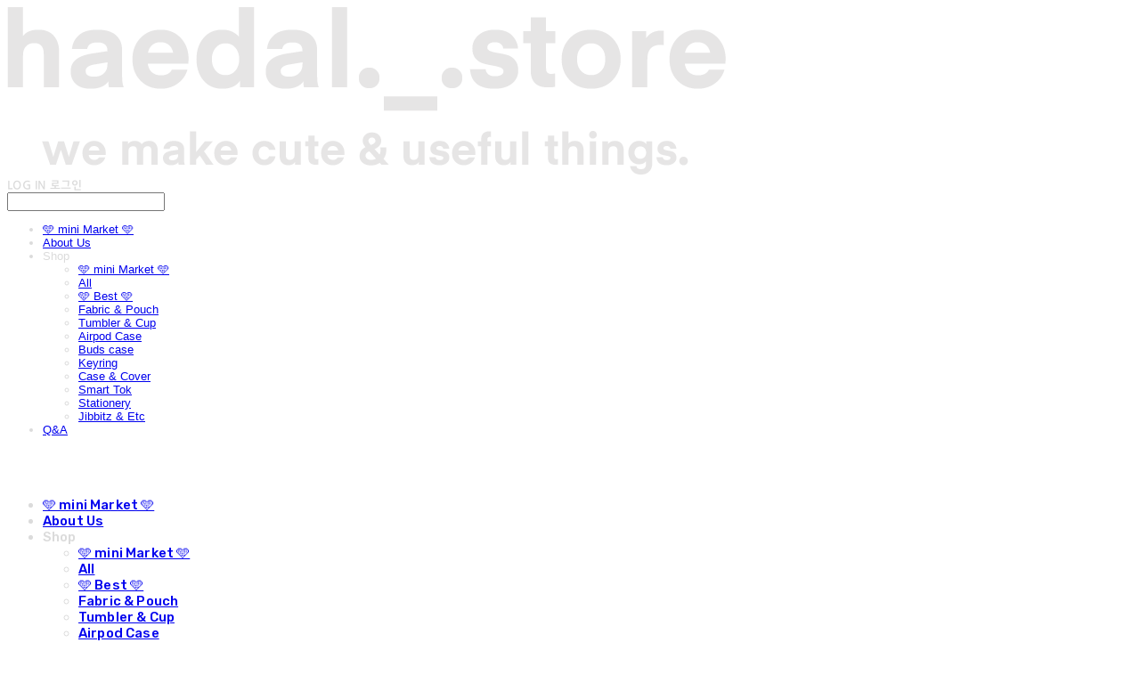

--- FILE ---
content_type: text/html;charset=UTF-8
request_url: https://haedalstore.com/productReview/115409/1820
body_size: 11107
content:





<!DOCTYPE html>
<html lang="ko">
<head>
    <meta http-equiv="X-UA-Compatible" id="X-UA-Compatible" content="IE=edge"/>


    




    



    <script src="https://ajax.googleapis.com/ajax/libs/webfont/1.5.6/webfont.js?v=09071146"></script>
    <script>WebFont.load({google:{families:['Cabin:700','Lato:400','Playfair+Display:400','Rubik:500,700']}});</script>
    <link rel='stylesheet' type='text/css' href='https://contents.sixshop.com/uploadedFiles/138972/css/designSetting1734583609860.css'>

    




    
    
        <meta id="metaTagViewport" name="viewport" content="width=device-width">
    


    
    
        <meta name="robots" content="All">
        <meta name="robots" content="index,follow">
    


<link rel="apple-touch-icon" href="https://contents.sixshop.com/uploadedFiles/138972/default/image_1618465338827.ico">
<link rel="apple-touch-icon-precomposed" href="https://contents.sixshop.com/uploadedFiles/138972/default/image_1618465338827.ico">

    
    
        <link rel="canonical" href="https://haedalstore.com/productReview/115409/1820">
    


    
    
    
    
    
        <title>해달상점</title>
    


    
    
    
    
        <meta name="description" content="We make cute & useful things."/>
    
    


    
    
    
    
        <link rel="image_src" href="https://contents.sixshop.com/uploadedFiles/138972/default/image_1606634195889.png"/>
    
    


<!-- 페이스북 -->

    
    
        <meta property="og:url" content="https://haedalstore.com/productReview/115409/1820"/>
    


    
    
    
        <meta property="og:type" content="website"/>
    


    
    
    
    
    
        <meta property="og:title" content="해달상점"/>
    


    
    
    
    
        <meta property="og:description" content="We make cute & useful things."/>
    
    


    
    
    
    
        <meta property="og:image" content="https://contents.sixshop.com/uploadedFiles/138972/default/image_1606634195889.png"/>
    
    



<!-- 트위터 -->

    
    
    
    
    
        <meta property="twitter:title" content="해달상점"/>
    


    
    
    
    
        <meta name="twitter:description" content="We make cute & useful things."/>
    
    


    
    
    
    
        <meta name="twitter:image" content="https://contents.sixshop.com/uploadedFiles/138972/default/image_1606634195889.png"/>
    
    




    <link rel="icon" href="https://contents.sixshop.com/uploadedFiles/138972/default/image_1618465338827.ico"/>



    
    


    



    <!-- Sentry -->
    
    <!-- End Sentry -->

<script type="text/javascript" src="//static.nid.naver.com/js/naveridlogin_js_sdk_2.0.2.js"></script>
<script type="text/javascript" src="//code.jquery.com/jquery-1.11.3.min.js"></script>
<script>
    window.ss2 = {};
    window.ss2.setCookie = function (name, value, expireType, expireValue) {
        var todayDate = new Date();
        if (expireType == "date") {
            todayDate.setDate(todayDate.getDate() + expireValue);
        } else if (expireType == "hour") {
            todayDate.setHours(todayDate.getHours() + expireValue);
        } else {
            return;
        }
        document.cookie = name + "=" + escape(value) + "; path=/; expires=" + todayDate.toGMTString() + ";"
    };

    window.ss2.getCookie = function (name) {
        var nameOfCookie = name + "=";
        var x = 0;
        while (x <= document.cookie.length) {
            var y = (x + nameOfCookie.length);
            if (document.cookie.substring(x, y) == nameOfCookie) {
                var endOfCookie;
                if ((endOfCookie = document.cookie.indexOf(";", y)) == -1) {
                    endOfCookie = document.cookie.length;
                }
                return unescape(document.cookie.substring(y, endOfCookie));
            }
            x = document.cookie.indexOf(" ", x) + 1;
            if (x == 0) {
                break;
            }
        }
        return "";
    };
    window.ss2.reset_wcs_bt = function () {
        var wcs_bt_cookie = window.ss2.getCookie("wcs_bt");
        var wcs_bt_list = wcs_bt_cookie.split("|");
        var wcs_bt_last = wcs_bt_list[wcs_bt_list.length - 1];
        window.ss2.setCookie("wcs_bt", "wcs_bt_last", "date", 365 * 200);
    };
</script>


<!-- JSON-LD Markup -->

    
    
    
        <script type="application/ld+json">
        {
            "@context" : "http://schema.org",
            "@type" : "Product",
              "image": "https://contents.sixshop.com/thumbnails/uploadedFiles/138972/product/image_1649652365903_1500.jpg",
            "name": "✨ Pencil Case (Denim ver) ✨",
              "review": {
                "@type": "Review",
                "reviewRating": {
                      "@type": "Rating",
                      "ratingValue": "4"
                },
                "name": "✨ Pencil Case (Denim ver) ✨ 후기",
                "datePublished": "2016-04-04",
                "reviewBody": "비싸고 귀여워요 청이라서 더 유니크함 더 쓸말없음 이상끝2022-12-11 17:51 작성Review by 하연우yeonwoo712@naver.com",
                "publisher": {
                      "@type": "Organization",
                      "name": "해달상점"
                }
              }
        }




        </script>
    
    




    <script src="//developers.kakao.com/sdk/js/kakao.min.js"></script>
    
    <script>
        Kakao.init('1e562e6e867e3ceb82f745fe444392a5');
    </script>













    <!-- naverWebMaster App -->
    <meta name="naver-site-verification" content="7792fe598277dc012b3817968a2c025517aab83f"/>











    <script>
        !function (f, b, e, v, n, t, s) {
            if (f.fbq) return;
            n = f.fbq = function () {
                n.callMethod ?
                    n.callMethod.apply(n, arguments) : n.queue.push(arguments)
            };
            if (!f._fbq) f._fbq = n;
            n.push = n;
            n.loaded = !0;
            n.version = '2.0';
            n.queue = [];
            t = b.createElement(e);
            t.async = !0;
            t.src = v;
            s = b.getElementsByTagName(e)[0];
            s.parentNode.insertBefore(t, s)
        }(window,
            document, 'script', 'https://connect.facebook.net/en_US/fbevents.js');

        const normalizePhone = (phone) => {
            if (phone == null || phone === '') return '';
            let digits = String(phone).replace(/\D/g, '');
            digits = digits.replace(/^0+/, '');
            return '82' + digits;
        };

        const normalizeGender = (gender) => {
            if (gender == null || gender === '') return '';
            if (gender === '1') return 'm';
            if (gender === '2') return 'f';
            return '';
        };

        const normalizeBirthDate = (birthDate) => {
            if (birthDate == null || birthDate === '') return '';
            return String(birthDate).replace(/,/g, '');
        };

        var email = "";
        var phone = "";
        var customerNo = "0";
        var memberNo = "0";
        var gender = "0";
        var birthDate = "";
        var eventId = "";
        var currentTime = new Date().getTime() / 1_000;
        fbq('init', '907690660011765', {
            external_id: customerNo,
            em: email,
            ph: normalizePhone(phone),
            ge: normalizeGender(gender),
            db: normalizeBirthDate(birthDate),
            country: 'kr'
        });
        fbq('track', "PageView");

        var pageLink = "boardPostProduct";
        var pageType = "systemPage";

        if (pageLink === "product") {
            /* 상품 관심고객 전환페이지 설정 */
            fbq('track', 'ViewContent', {
                content_type: 'product',
                content_ids: ['DenimPencilCase'],
                value: '14000.0',
                currency: 'KRW'
            }, {eventID: eventId});
        } else if (pageLink === "order") {
            /* 주문시작 전환페이지 설정 */
            var contents = [];
            

            fbq('track', 'InitiateCheckout', {
                contents: contents,
                content_type: 'product',
                currency: 'KRW'
            }, {eventID: eventId});
        } else if (pageLink === "signupComplete") {
            /* 회원 가입 전환페이지 설정 */
            fbq('track', 'CompleteRegistration', {}, {eventID: eventId});
        } else if (pageLink.indexOf("PaySuccess") !== -1) {
            /* 주문완료 전환페이지 설정 */
            var contents = [];
            

            fbq('track', 'Purchase', {
                contents: contents,
                content_type: 'product',
                value: '',
                currency: ""
            }, {eventID: eventId});
        }

    </script>
    <noscript><img height="1" width="1" style="display:none"
                   src="https://www.facebook.com/tr?id=907690660011765&ev=PageView&noscript=1" alt=""/>
    </noscript>








<!-- facebookLogin -->















<!-- conversionTracking_naver -->

    <!-- 네이버 프리미엄 로그 분석기 스크립트 시작 -->
    
    <!-- 네이버 프리미엄 로그 분석기 스크립트 끝 -->




    
    <script type="text/javascript">
        window.ss2.reset_wcs_bt();
        var _NGUL = "wcs.naver.net/wcslog.js";
        var _NPR = location.protocol == "https:" ? "https://" + _NGUL : "http://" + _NGUL;
        document.writeln("<scr" + "ipt type='text/ja" + "vascript' src='" + _NPR + "'></scr" + "ipt>");
    </script>
    <script type="text/javascript">
        if (!wcs_add) var wcs_add = {};
        wcs_add["wa"] = "s_4b1a6bc22a8";
        wcs.checkoutWhitelist = [document.domain,
            (document.domain.substring(0, 4) == "www." ? document.domain.substring(4) : "www." + document.domain)];
        var pureDomain = "https://haedalstore.com".replace("https://", "").replace("http://", "");
        pureDomain = pureDomain.indexOf("www.") == 0 ? pureDomain.replace("www.", "") : pureDomain;
        wcs.inflow(pureDomain);
        wcs_do();
    </script>


<!-- customCodehead -->


    



    
        
        
        
        
        
        
        
    









    

    <!-- js -->
    <script src="https://static.sixshop.com/resources/libs/ckeditor-4.12.1/ckeditor.js?v=09071146"></script>
    <script src="https://static.sixshop.com/resources/libs/js/jquery-1.12.4.min.js?v=09071146"></script>
    <script src="https://static.sixshop.com/resources/libs/ckeditor-4.12.1/adapters/jquery.js?v=09071146"></script>
    <script src="https://static.sixshop.com/resources/js/norequire/global.js?v=09071146"></script>
    <script src="https://static.sixshop.com/resources/libs/js/vimeo_player.js?v=09071146"></script>
    <script src="https://static.sixshop.com/resources/libs/js/sha256.min.js?v=09071146"></script>
    <script src="https://static.sixshop.com/resources/libs/js/lozad.min.js?v=09071146"></script>
    <script src="https://www.youtube.com/iframe_api"></script>

    <!-- require-js -->
    
        
            <link href="https://static.sixshop.com/resources/build/display-main-built.css?v=09071146"
                  rel="stylesheet" type="text/css"/>
            <script src="https://static.sixshop.com/resources/build/require-config.js?v=09071146"></script>
            <script data-main="https://static.sixshop.com/resources/build/display-main-built.js?v=09071146"
                    src="https://static.sixshop.com/resources/libs/require/require.js?v=09071146"></script>
        
        
    

    <link href="https://static.sixshop.com/resources/libs/sixshop-ico/style.css?v=09071146" rel="stylesheet"
          type="text/css"/>
    <link href="https://static.sixshop.com/resources/libs/swiper/css/swiper.min.css?v=09071146"
          rel="stylesheet" type="text/css"/>

    <!--[if lt IE 9]>
    <link rel="stylesheet" href="https://static.sixshop.com/resources/css/common/ie8.css?v=09071146"/>
    <![endif]-->
    <!--[If IE 9]>
    <link rel="stylesheet" href="https://static.sixshop.com/resources/css/common/ie9.css?v=09071146"/>
    <![endif]-->
</head>
<!--[if lt IE 9 ]>
<body class="display display-home display desktop  document-loading ie8 iOS">
<![endif]-->
<!--[if IE 9 ]>
<body class="display display-home display desktop  document-loading ie9 iOS">
<![endif]-->
<!--[if (gt IE 9)|!(IE)]><!-->
<body class="display display-home display desktop  document-loading iOS">
<!--<![endif]-->

<div id="searchOptimizeTextDiv"
     style="position:absolute !important; top:-999999px !important; left:-999999px !important"><h2>✨ Pencil Case (Denim ver) ✨ 후기</h2>

<p>비싸고 귀여워요 청이라서 더 유니크함 더 쓸말없음 이상끝2022-12-11 17:51 작성Review by 하연우yeonwoo712@naver.com</p></div>



<div class="hide">
    <div id="data_div" data-memberNo="138972" data-id="" data-userName=""
         data-sitePlan="paidShoppingMall" data-ownerId=""
         data-device="desktop" data-locale="ko" data-currency="KRW"
         data-siteNo="138972" data-siteLink="haedalstore" data-siteName="해달상점"
         data-siteKey="2024-12-19T13:46:50" data-pgType=""
         data-pageLink="boardPostProduct" data-pageNo="0"
         data-pageType="systemPage" data-indexPageLink="home"
         data-pageName=""
         data-sectionNo="" data-itemNo="" data-productType=""
         data-productSoldOut=""
         data-staticResourcePath="https://static.sixshop.com" data-staticResourcePathCss="https://static.sixshop.com"
         data-staticResourcePathJs="https://static.sixshop.com" data-staticResourcePathLibs="https://static.sixshop.com"
         data-staticResourcePathConents="//contents.sixshop.com" data-imgResourcePath="https://thumb.sixshop.kr"
         data-imgDirectResourcePath="https://contents.sixshop.com"
         data-group="display" data-nowPage="display-home"
         data-domainCheck="MEMBER_DOMAIN"
         data-nowSection="" data-result="" data-notice=""
         data-displayType="display"
         data-siteURI="/"
         data-customerNo="0" data-customerGrade=""
         data-customerGradeNo=""
         data-verifyInitializePassword=""
         data-shopProductNo="" data-shopOrderNo="" data-postNo=""
         data-boardNo="" data-postOrderNo=""
         data-gaTrackingId="" data-errorType=""
         data-siteDomainAddress="https://haedalstore.com" data-installedAddonNameList="[restock, kakaoPlusFriend, channel, fbe, codeInjection, coupon, socialLogin, snsShare, discount, point, naverWebMaster, alimtalkSms, floatingButton, popup, naverPay]"
         data-facebookPixel="" data-googleAnalytics=""
         data-fbe_pixel_id="907690660011765"
         data-googleTagManager="" data-googleAnalyticsVersion=""
         data-kakaoPixel="" data-channel="819bbc87-0c4c-49ed-b342-6e34ad59c68d"
         data-boardProductReviewUse=""
         data-boardProductReviewPostPermission=""
         data-boardProductReviewCommentPermission=""
         data-boardProductQnaUse=""
         data-boardDisplayType="" data-boardProductNo="115409"
         data-postProductOrderNo="1820" data-postProductNo="3654326"
         data-boardProductType="review"
         data-blogPostShareUse="" data-blogPostNo="" data-orderType=""
         data-cartSize="0" data-cartPrice="0" data-buyKakaoCartNo=""
         data-buyNowCartNo=""
         data-snsShare_detail_info=''
         data-additionalDiscountType="" data-additionalDiscountRate=""
         data-additionalAccumulateRate=""
         data-kcpSiteCd="" data-introAdultAuthUse="" data-adultAuthUse=""
         data-socialLoginAuthUse=""
         data-personalInfoCollectionAgreement=""
         data-settingApiKeysKakaoJavaScript="1e562e6e867e3ceb82f745fe444392a5"
         data-settingApiKeysKakaoRestApi="e960e5299628c185b4452710e73ef899"
         data-kakaoPlusFriendId=""
         data-returnUrl=""
         data-useGoogleRecaptcha=""
         data-googleRecaptchaSiteKey=""
         data-googleRecaptchaHeightDesktop=""
         data-googleRecaptchaHeightMobile="">
    </div>
    
        <script>
            var normalGrade = {"gradeTitle":"일반"};
            var dataDIV = document.getElementById("data_div");
            dataDIV.setAttribute("data-normalGradeTitle", normalGrade.gradeTitle);
        </script>
    
</div>



<!--[if lt IE 9]>



<div id="ie8header">
    <div style="height:60px;">
    </div>
    <div class="banner-wrapper ie">
        <div class="content">
            <a class="logo ie">
            </a>
            <div class="info">
                <span class="useBoth">Internet Explorer의 오래된 버전을 사용하고 있습니다. 오래된 버전에서는 사이트가 정상적으로 표시되지 않습니다. 지금 업그레이드하세요.</span>
            </div>
            <a class="btn middle" style="background-color: transparent;border-color: #fff;color: #dd4035;"
               href="http://windows.microsoft.com/ko-kr/internet-explorer/download-ie" target="_blank">
                업그레이드하기
            </a>
        </div>
    </div>
</div>
<![endif]-->

<!-- body section -->

    
    




<div id="body"
     class="body device-desktop desktop systemPage pageLink-boardPostProduct snsBtnType- hero-notUse   cartUse productSearchUse productSearchMobileNotUse customerMenuUse customerMenuMobileUse headerSnsNotUse productSearchType-mobile-icon productSearchType-icon customerMenuType-icon-snowman customerMenuType-mobile-icon-snowman cartType-icon cartType-mobile-icon headerEnglishType-null entire-style-width-type-wide header-style-type-normal header-style-effect-type-none header-style-effect-mobile-type-none mobile-submenu-type-slide mobile-submenu-borderTop-notUse mobile-submenu-borderBottom-notUse hero-size-type-heightRelative hero-style-type-custom hero-indexPage-height-type-fullScreen hero-otherPages-height-type-half hero-indexPage-height-mobile-type-fullScreen hero-otherPages-height-mobile-type-fullScreen hero-indexPage-ratio-type-16to9 hero-indexPage-ratio-mobile-type-16to9 hero-otherPages-ratio-type-7to3 hero-otherPages-ratio-mobile-type-7to3 logoImageWhenHeaderInHero-use hero-header-position-headerInHero hero-align-center hero-button-size-medium hero-button-mobile-size-medium hero-navi-type-none productList-width-type-normal productList-language-english productList-filter-style-type-text productList-textPosition-underImg productList-filterPosition-top productList-imgMaskingType-rectangle productList-roundCornerType-all productList-filter-mobile-type-stack productList-column-desktop-2 productList-column-mobile-2 productList-badge-type-round productList-badge-align-leftTop productList-hoverEffect-none productListSlide-width-type-normal productListSlide-imgMaskingType-rectangle productListSlide-roundCornerType-all productListSlide-textPosition-underImg productListSlide-column-desktop-3 productListSlide-column-mobile-2 productListSlide-margin-use productListSlide-name-use productListSlide-hoverEffect-secondImg board-language-english board-lineup-width-type-normal board-grid-width-type-wide board-grid-hoverEffect-none board-title-align-center board-grid-column-desktop-5 board-grid-column-mobile-2 blog-post-title-align-center blog-language-english blogGrid-filterPosition-top blog-grid-width-type-wide blog-grid-hoverEffect-none blog-sidebar-notUse blog-sidebar-position-rightSide gallery-style-dark customSection-width-type-narrow button-type-outline button-size-medium button-mobile-size-medium button-shape-square moveTopBtn-type-icon-arrow1 moveTopBtn-shape-square moveTopBtn-weight-normal moveTopBtn-border-notUse systemPage-productDetail-width-type-normal systemPage-productDetail-reviewQna-width-type-syncWithProductDetailBottomInfo systemPage-productDetail-relatedProduct-width-type-syncWithProductDetailBottomInfo systemPage-productDetail-buyButton-mobile-fixedPosition-use systemPage-productDetail-bottomInfo-mobile-fixedFontSize-use productDetail-mainImg-position-left productDetail-navigation-notUse customerMenuMobileUse sitePlan-paidShoppingMall logoImage-loaded logoImageWhenHeaderInHero-notExist document-loading"
     data-device="desktop" data-viewport="desktop">
    


<nav class="headerMenuList mobile slide-menu  site-element"
     data-itemType="header-menu">
    
    <div class="mobileSideMenu">
        <div class="headerLogoInMobileMenuWrapper">
            <a id="headerLogoInMobileMenu" class="bottom"
               href="/"
            >
                <p class="site-name" style="display:none;">해달상점</p>
                
                    <img class="site-logo" src="//contents.sixshop.com/uploadedFiles/138972/default/image_1668004144063.png" alt="logo"/>
                
            </a>
        </div>
        <a id="headerCustomerInMobileMenu" class="bottom">
            <span class="headerCustomerContent" data-type="english">LOG IN</span>
            <span class="headerCustomerContent" data-type="korean">로그인</span>
            <div class="headerCustomerContent ico-user-border systemIcon systemIconWeight_normal"
                 data-type="icon"></div>
            <div class="headerCustomerContent ico-snowman-border systemIcon systemIconWeight_normal"
                 data-type="icon-snowman"></div>
        </a>
    </div>
    <div id="headerProductSearchInMobileMenu" class="header-productSearch-InMobileMenu bottom">
        <div class="headerProductSearchContent ico-search-border systemIcon systemIconWeight_normal"
             data-type="icon"></div>
        <form action="" onsubmit="return false;">
            <input type="search" onkeyup="require('v2/mall/util/common').goSearchResultPage(event)">
        </form>
    </div>
    <div class="site-division-background-mobile site-division-background-mobile-color"></div>
    <div class="site-division-background-mobile2"></div>

    <ul class="headerMenuListContents mobile">
        
            <li data-pageno="2356360" class="menu-navi menu-main pageMenu"><a class="menu-name" alt="🩵 mini Market 🩵" href="/minimarket23">🩵 mini Market 🩵</a><div class="menu-opener"></div><div class="subMenuNaviListDiv"><ul class="subMenuNaviList"></ul></div></li><li data-pageno="1142233" class="menu-navi menu-main pageMenu"><a class="menu-name" alt="About Us" href="/aboutus">About Us</a><div class="menu-opener"></div><div class="subMenuNaviListDiv"><ul class="subMenuNaviList"></ul></div></li><li data-pageno="1249920" class="menu-navi menu-main folderMenu subMenu-exist"><a class="menu-name js-opener-working" alt="Shop">Shop</a><div class="menu-opener"></div><div class="subMenuNaviListDiv"><ul class="subMenuNaviList"><li data-pageno="1495000" class="menu-navi menu-sub pageMenu"><a class="menu-name" alt="🩵 mini Market 🩵" href="/untitled-10">🩵 mini Market 🩵</a><div class="menu-opener"></div></li><li data-pageno="1142232" class="menu-navi menu-sub pageMenu"><a class="menu-name" alt="All" href="/all">All</a><div class="menu-opener"></div></li><li data-pageno="1333725" class="menu-navi menu-sub pageMenu"><a class="menu-name" alt="🩵 Best 🩵" href="/best">🩵 Best 🩵</a><div class="menu-opener"></div></li><li data-pageno="1619246" class="menu-navi menu-sub pageMenu"><a class="menu-name" alt="Fabric  Pouch" href="/fabric">Fabric &amp; Pouch</a><div class="menu-opener"></div></li><li data-pageno="1305505" class="menu-navi menu-sub pageMenu"><a class="menu-name" alt="Tumbler  Cup" href="/tumblercup">Tumbler &amp; Cup</a><div class="menu-opener"></div></li><li data-pageno="1305042" class="menu-navi menu-sub pageMenu"><a class="menu-name" alt="Airpod Case" href="/airpodcase">Airpod Case</a><div class="menu-opener"></div></li><li data-pageno="1305508" class="menu-navi menu-sub pageMenu"><a class="menu-name" alt="Buds case" href="/budscase">Buds case</a><div class="menu-opener"></div></li><li data-pageno="1305507" class="menu-navi menu-sub pageMenu"><a class="menu-name" alt="Keyring" href="/keyring">Keyring</a><div class="menu-opener"></div></li><li data-pageno="1305501" class="menu-navi menu-sub pageMenu"><a class="menu-name" alt="Case  Cover" href="/phonecase">Case &amp; Cover</a><div class="menu-opener"></div></li><li data-pageno="1305502" class="menu-navi menu-sub pageMenu"><a class="menu-name" alt="Smart Tok" href="/smarttok">Smart Tok</a><div class="menu-opener"></div></li><li data-pageno="1751563" class="menu-navi menu-sub pageMenu"><a class="menu-name" alt="Stationery" href="/stationery_">Stationery</a><div class="menu-opener"></div></li><li data-pageno="1429404" class="menu-navi menu-sub pageMenu"><a class="menu-name" alt="Jibbitz  Etc" href="/etc">Jibbitz &amp; Etc</a><div class="menu-opener"></div></li></ul></div></li><li data-pageno="1439571" class="menu-navi menu-main boardProductQnaMenu"><a class="menu-name" alt="QA" href="/untitled-8">Q&amp;A</a><div class="menu-opener"></div><div class="subMenuNaviListDiv"><ul class="subMenuNaviList"></ul></div></li>
        
    </ul>

    


<div class="headerSns mobile site-element" data-itemType="header-sns">
    



    
    
        
    


</div>
</nav>

    <div class="container-background background-color"></div>
    <div class="container-background background-image"></div>

    

<div class="document-background">
    
</div>

    


<header id="siteHeader" class="siteHeader site-division  layout-type-normal-single-center1 layout-mobile-type-normal-center-left borderBottom-notUse headerMenuHamburgerBar-use">
    

    <div class="site-division-background header-background background-color"></div>
    <div class="site-division-background header-background background-image" style="display:none;"></div>

    


<div class="row row-main desktop">
    <div class="column header-left">
        
            <div id="headerMenuHamburgerBar" class="headerMenuHamburgerBar site-element" data-itemType="header-menu">
                
                <div class="ico-menu-border systemIcon menuIcon systemIconWeight_normal"></div>
            </div>
        
        
        
            


<div class="headerMenuList desktop site-element" data-itemType="header-menu">
    

    <ul class="headerMenuListContents desktop">
        
            <li data-pageno="2356360" class="menu-navi menu-main pageMenu"><a class="menu-name" alt="🩵 mini Market 🩵" href="/minimarket23">🩵 mini Market 🩵</a><div class="menu-opener"></div><div class="subMenuNaviListDiv"><ul class="subMenuNaviList"></ul></div></li><li data-pageno="1142233" class="menu-navi menu-main pageMenu"><a class="menu-name" alt="About Us" href="/aboutus">About Us</a><div class="menu-opener"></div><div class="subMenuNaviListDiv"><ul class="subMenuNaviList"></ul></div></li><li data-pageno="1249920" class="menu-navi menu-main folderMenu subMenu-exist"><a class="menu-name js-opener-working" alt="Shop">Shop</a><div class="menu-opener"></div><div class="subMenuNaviListDiv"><ul class="subMenuNaviList"><li data-pageno="1495000" class="menu-navi menu-sub pageMenu"><a class="menu-name" alt="🩵 mini Market 🩵" href="/untitled-10">🩵 mini Market 🩵</a><div class="menu-opener"></div></li><li data-pageno="1142232" class="menu-navi menu-sub pageMenu"><a class="menu-name" alt="All" href="/all">All</a><div class="menu-opener"></div></li><li data-pageno="1333725" class="menu-navi menu-sub pageMenu"><a class="menu-name" alt="🩵 Best 🩵" href="/best">🩵 Best 🩵</a><div class="menu-opener"></div></li><li data-pageno="1619246" class="menu-navi menu-sub pageMenu"><a class="menu-name" alt="Fabric  Pouch" href="/fabric">Fabric &amp; Pouch</a><div class="menu-opener"></div></li><li data-pageno="1305505" class="menu-navi menu-sub pageMenu"><a class="menu-name" alt="Tumbler  Cup" href="/tumblercup">Tumbler &amp; Cup</a><div class="menu-opener"></div></li><li data-pageno="1305042" class="menu-navi menu-sub pageMenu"><a class="menu-name" alt="Airpod Case" href="/airpodcase">Airpod Case</a><div class="menu-opener"></div></li><li data-pageno="1305508" class="menu-navi menu-sub pageMenu"><a class="menu-name" alt="Buds case" href="/budscase">Buds case</a><div class="menu-opener"></div></li><li data-pageno="1305507" class="menu-navi menu-sub pageMenu"><a class="menu-name" alt="Keyring" href="/keyring">Keyring</a><div class="menu-opener"></div></li><li data-pageno="1305501" class="menu-navi menu-sub pageMenu"><a class="menu-name" alt="Case  Cover" href="/phonecase">Case &amp; Cover</a><div class="menu-opener"></div></li><li data-pageno="1305502" class="menu-navi menu-sub pageMenu"><a class="menu-name" alt="Smart Tok" href="/smarttok">Smart Tok</a><div class="menu-opener"></div></li><li data-pageno="1751563" class="menu-navi menu-sub pageMenu"><a class="menu-name" alt="Stationery" href="/stationery_">Stationery</a><div class="menu-opener"></div></li><li data-pageno="1429404" class="menu-navi menu-sub pageMenu"><a class="menu-name" alt="Jibbitz  Etc" href="/etc">Jibbitz &amp; Etc</a><div class="menu-opener"></div></li></ul></div></li><li data-pageno="1439571" class="menu-navi menu-main boardProductQnaMenu"><a class="menu-name" alt="QA" href="/untitled-8">Q&amp;A</a><div class="menu-opener"></div><div class="subMenuNaviListDiv"><ul class="subMenuNaviList"></ul></div></li>
        
    </ul>
</div>
        
        
        
    </div>
    <div class="column header-center">
        
            



    
    
        <a href="/" id="headerLogo" class="headerLogo desktop site-element" data-itemType="logo">
    
    


<p class="site-name">해달상점</p>

    <img class="site-logo" src="//contents.sixshop.com/uploadedFiles/138972/default/image_1668004144063.png" alt="logo"/>


</a>
        
        
        
        
    </div>
    <div class="column header-right">
        
        
        
            


<div id="headerCartAndCustomer" class="headerCartAndCustomer desktop site-element" data-itemType="cartAndCustomer">
    
    <a id="headerProductSearch" class="headerProductSearch desktop site-element-child">
        <div class="search-input-box">
            <div class="searchIcon ico-search-border systemIcon systemIconWeight_normal"
                 data-type="icon"></div>
            <form class="headerSearchBar" action="" onsubmit="return false;">
                <input type="search" onkeyup="require('v2/mall/util/common').goSearchResultPage(event)">
            </form>
        </div>
        <span class="headerProductSearchContent" data-type="english">Search</span>
        <span class="headerProductSearchContent" data-type="korean">검색</span>
        <div class="headerProductSearchContent ico-search-border systemIcon systemIconWeight_normal"
             data-type="icon"></div>
    </a><a id="headerCustomer" class="headerCustomer desktop site-element-child">
    <span class="headerCustomerContent" data-type="english">Log In</span>
    <span class="headerCustomerContent" data-type="korean">로그인</span>
    <div class="headerCustomerContent ico-user-border systemIcon systemIconWeight_normal"
         data-type="icon"></div>
    <div class="headerCustomerContent ico-snowman-border systemIcon systemIconWeight_normal"
         data-type="icon-snowman"></div>
    <div id="headerCustomerSpeechBubble" class="hide"></div>
</a><a id="headerCart" class="headerCart desktop site-element-child">
    <span class="headerCartContent" data-type="english">Cart</span>
    <span class="headerCartContent" data-type="korean">장바구니</span>
    <div class="headerCartContent ico-cart-border systemIcon systemIconWeight_normal"
         data-type="icon"></div>
    <div class="headerCartContent ico-bag-border systemIcon systemIconWeight_normal"
         data-type="icon-bag"></div>
</a>
</div>

        
        
            


<div id="headerSns" class="headerSns desktop site-element" data-itemType="header-sns">
    



    
    
        
    


</div>
        
        
    </div>
</div>
<div class="row row-main mobile">
    <div class="column header-left">
        
            <div id="headerMenuHamburgerBar" class="headerMenuHamburgerBar site-element">
                <div class="ico-menu-border systemIcon menuIcon systemIconWeight_normal"></div>
            </div>
        
        
        
    </div>
    <div class="column header-center">
        
            



    
    
        <a href="/" id="headerLogo" class="headerLogo mobile site-element" data-itemType="logo">
    
    


<p class="site-name">해달상점</p>

    <img class="site-logo" src="//contents.sixshop.com/uploadedFiles/138972/default/image_1668004144063.png" alt="logo"/>


</a>
        
    </div>
    <div class="column header-right">
        
            


<div id="headerCartAndCustomer" class="headerCartAndCustomer mobile site-element" data-itemType="cartAndCustomer">
    
    <a id="headerProductSearch" class="headerProductSearch mobile site-element-child">
        <div class="headerProductSearchContent ico-search-border systemIcon systemIconWeight_normal"
             data-type="icon"></div>
    </a><a id="headerCustomer" class="headerCustomer mobile site-element-child">
    <div class="headerCustomerContent ico-user-border systemIcon systemIconWeight_normal"
         data-type="icon"></div>
    <div class="headerCustomerContent ico-snowman-border systemIcon systemIconWeight_normal"
         data-type="icon-snowman"></div>
    <div id="headerCustomerMobileSpeechBubble" class="hide"></div>
</a><a id="headerCart" class="headerCart mobile site-element-child">
    <div class="headerCartContent ico-cart-border systemIcon systemIconWeight_normal"
         data-type="icon"></div>
    <div class="headerCartContent ico-bag-border systemIcon systemIconWeight_normal"
         data-type="icon-bag"></div>
</a>
</div>
        
        
    </div>
</div>
<div class="row row-search mobile">
    <div class="searchIcon ico-search-border systemIcon systemIconWeight_normal"
         data-type="icon"></div>
    <form class="headerSearchBar" action="" onsubmit="return false;">
        <input type="search" onkeyup="require('v2/mall/util/common').goSearchResultPage(event)" placeholder=
        검색>
    </form>
    <div class="closeSearchBar-btn icomoon-ic-close-small-border systemIcon systemIconWeight_normal"></div>
</div>

</header>

<div class="site-header-content-group">
    <div id="siteHeader" class="siteHeader site-division  layout-type-normal-single-center1 layout-mobile-type-normal-center-left borderBottom-notUse headerMenuHamburgerBar-use placeholder">
        


<div class="row row-main desktop">
    <div class="column header-left">
        
            <div id="headerMenuHamburgerBar" class="headerMenuHamburgerBar site-element" data-itemType="header-menu">
                
                <div class="ico-menu-border systemIcon menuIcon systemIconWeight_normal"></div>
            </div>
        
        
        
            


<div class="headerMenuList desktop site-element" data-itemType="header-menu">
    

    <ul class="headerMenuListContents desktop">
        
            <li data-pageno="2356360" class="menu-navi menu-main pageMenu"><a class="menu-name" alt="🩵 mini Market 🩵" href="/minimarket23">🩵 mini Market 🩵</a><div class="menu-opener"></div><div class="subMenuNaviListDiv"><ul class="subMenuNaviList"></ul></div></li><li data-pageno="1142233" class="menu-navi menu-main pageMenu"><a class="menu-name" alt="About Us" href="/aboutus">About Us</a><div class="menu-opener"></div><div class="subMenuNaviListDiv"><ul class="subMenuNaviList"></ul></div></li><li data-pageno="1249920" class="menu-navi menu-main folderMenu subMenu-exist"><a class="menu-name js-opener-working" alt="Shop">Shop</a><div class="menu-opener"></div><div class="subMenuNaviListDiv"><ul class="subMenuNaviList"><li data-pageno="1495000" class="menu-navi menu-sub pageMenu"><a class="menu-name" alt="🩵 mini Market 🩵" href="/untitled-10">🩵 mini Market 🩵</a><div class="menu-opener"></div></li><li data-pageno="1142232" class="menu-navi menu-sub pageMenu"><a class="menu-name" alt="All" href="/all">All</a><div class="menu-opener"></div></li><li data-pageno="1333725" class="menu-navi menu-sub pageMenu"><a class="menu-name" alt="🩵 Best 🩵" href="/best">🩵 Best 🩵</a><div class="menu-opener"></div></li><li data-pageno="1619246" class="menu-navi menu-sub pageMenu"><a class="menu-name" alt="Fabric  Pouch" href="/fabric">Fabric &amp; Pouch</a><div class="menu-opener"></div></li><li data-pageno="1305505" class="menu-navi menu-sub pageMenu"><a class="menu-name" alt="Tumbler  Cup" href="/tumblercup">Tumbler &amp; Cup</a><div class="menu-opener"></div></li><li data-pageno="1305042" class="menu-navi menu-sub pageMenu"><a class="menu-name" alt="Airpod Case" href="/airpodcase">Airpod Case</a><div class="menu-opener"></div></li><li data-pageno="1305508" class="menu-navi menu-sub pageMenu"><a class="menu-name" alt="Buds case" href="/budscase">Buds case</a><div class="menu-opener"></div></li><li data-pageno="1305507" class="menu-navi menu-sub pageMenu"><a class="menu-name" alt="Keyring" href="/keyring">Keyring</a><div class="menu-opener"></div></li><li data-pageno="1305501" class="menu-navi menu-sub pageMenu"><a class="menu-name" alt="Case  Cover" href="/phonecase">Case &amp; Cover</a><div class="menu-opener"></div></li><li data-pageno="1305502" class="menu-navi menu-sub pageMenu"><a class="menu-name" alt="Smart Tok" href="/smarttok">Smart Tok</a><div class="menu-opener"></div></li><li data-pageno="1751563" class="menu-navi menu-sub pageMenu"><a class="menu-name" alt="Stationery" href="/stationery_">Stationery</a><div class="menu-opener"></div></li><li data-pageno="1429404" class="menu-navi menu-sub pageMenu"><a class="menu-name" alt="Jibbitz  Etc" href="/etc">Jibbitz &amp; Etc</a><div class="menu-opener"></div></li></ul></div></li><li data-pageno="1439571" class="menu-navi menu-main boardProductQnaMenu"><a class="menu-name" alt="QA" href="/untitled-8">Q&amp;A</a><div class="menu-opener"></div><div class="subMenuNaviListDiv"><ul class="subMenuNaviList"></ul></div></li>
        
    </ul>
</div>
        
        
        
    </div>
    <div class="column header-center">
        
            



    
    
        <a href="/" id="headerLogo" class="headerLogo desktop site-element" data-itemType="logo">
    
    


<p class="site-name">해달상점</p>

    <img class="site-logo" src="//contents.sixshop.com/uploadedFiles/138972/default/image_1668004144063.png" alt="logo"/>


</a>
        
        
        
        
    </div>
    <div class="column header-right">
        
        
        
            


<div id="headerCartAndCustomer" class="headerCartAndCustomer desktop site-element" data-itemType="cartAndCustomer">
    
    <a id="headerProductSearch" class="headerProductSearch desktop site-element-child">
        <div class="search-input-box">
            <div class="searchIcon ico-search-border systemIcon systemIconWeight_normal"
                 data-type="icon"></div>
            <form class="headerSearchBar" action="" onsubmit="return false;">
                <input type="search" onkeyup="require('v2/mall/util/common').goSearchResultPage(event)">
            </form>
        </div>
        <span class="headerProductSearchContent" data-type="english">Search</span>
        <span class="headerProductSearchContent" data-type="korean">검색</span>
        <div class="headerProductSearchContent ico-search-border systemIcon systemIconWeight_normal"
             data-type="icon"></div>
    </a><a id="headerCustomer" class="headerCustomer desktop site-element-child">
    <span class="headerCustomerContent" data-type="english">Log In</span>
    <span class="headerCustomerContent" data-type="korean">로그인</span>
    <div class="headerCustomerContent ico-user-border systemIcon systemIconWeight_normal"
         data-type="icon"></div>
    <div class="headerCustomerContent ico-snowman-border systemIcon systemIconWeight_normal"
         data-type="icon-snowman"></div>
    <div id="headerCustomerSpeechBubble" class="hide"></div>
</a><a id="headerCart" class="headerCart desktop site-element-child">
    <span class="headerCartContent" data-type="english">Cart</span>
    <span class="headerCartContent" data-type="korean">장바구니</span>
    <div class="headerCartContent ico-cart-border systemIcon systemIconWeight_normal"
         data-type="icon"></div>
    <div class="headerCartContent ico-bag-border systemIcon systemIconWeight_normal"
         data-type="icon-bag"></div>
</a>
</div>

        
        
            


<div id="headerSns" class="headerSns desktop site-element" data-itemType="header-sns">
    



    
    
        
    


</div>
        
        
    </div>
</div>
<div class="row row-main mobile">
    <div class="column header-left">
        
            <div id="headerMenuHamburgerBar" class="headerMenuHamburgerBar site-element">
                <div class="ico-menu-border systemIcon menuIcon systemIconWeight_normal"></div>
            </div>
        
        
        
    </div>
    <div class="column header-center">
        
            



    
    
        <a href="/" id="headerLogo" class="headerLogo mobile site-element" data-itemType="logo">
    
    


<p class="site-name">해달상점</p>

    <img class="site-logo" src="//contents.sixshop.com/uploadedFiles/138972/default/image_1668004144063.png" alt="logo"/>


</a>
        
    </div>
    <div class="column header-right">
        
            


<div id="headerCartAndCustomer" class="headerCartAndCustomer mobile site-element" data-itemType="cartAndCustomer">
    
    <a id="headerProductSearch" class="headerProductSearch mobile site-element-child">
        <div class="headerProductSearchContent ico-search-border systemIcon systemIconWeight_normal"
             data-type="icon"></div>
    </a><a id="headerCustomer" class="headerCustomer mobile site-element-child">
    <div class="headerCustomerContent ico-user-border systemIcon systemIconWeight_normal"
         data-type="icon"></div>
    <div class="headerCustomerContent ico-snowman-border systemIcon systemIconWeight_normal"
         data-type="icon-snowman"></div>
    <div id="headerCustomerMobileSpeechBubble" class="hide"></div>
</a><a id="headerCart" class="headerCart mobile site-element-child">
    <div class="headerCartContent ico-cart-border systemIcon systemIconWeight_normal"
         data-type="icon"></div>
    <div class="headerCartContent ico-bag-border systemIcon systemIconWeight_normal"
         data-type="icon-bag"></div>
</a>
</div>
        
        
    </div>
</div>
<div class="row row-search mobile">
    <div class="searchIcon ico-search-border systemIcon systemIconWeight_normal"
         data-type="icon"></div>
    <form class="headerSearchBar" action="" onsubmit="return false;">
        <input type="search" onkeyup="require('v2/mall/util/common').goSearchResultPage(event)" placeholder=
        검색>
    </form>
    <div class="closeSearchBar-btn icomoon-ic-close-small-border systemIcon systemIconWeight_normal"></div>
</div>

    </div>
    
</div>


    <div id="displayCanvas" class="desktop" data-viewport="desktop">
        
            
            
            
            
            
            
            
            
            
            
            
            
            
            
                


<head>
    
</head>

<div class="boardPost-wrapper viewPost">
    <div class="btn-wrapper top designSettingElement text-body text-assi">
        <div id="modifyPost" class="text-btn hide">
            Edit
        </div>
        <div id="deletePost" class="text-btn hide">
            Delete
        </div>
    </div>
    <div class="postHead field">
        <div class="text-wrapper">
            <div id="postProductTitle" class="designSettingElement text-title">
            </div>
            <div id="postProductReviewRating" class="reviewRating designSettingElement text-title"></div>
            <div id="postProductProductNameWrapper" class="designSettingElement text-body text-assi">
                <span id="postProductProductName"></span>
            </div>
            <div id="postInfo" class="designSettingElement text-body text-assi">
                <span id="postProductWriter"></span>
                <span id="postProductCreatedDate"></span>
            </div>
        </div>
    </div>
    <div id="postProductContent" data-imageType="postImage"
         class="designSettingElement text-body postContent ckeditor-content">
    </div>
    <div id="postProductContentImage" class="hide clearfix">
    </div>
    <div class="postFoot designSettingElement text-body">
        <div id="postCommentProductCount" class="hide postCommentCount">
        </div>
        <div id="postCommentProductWriteDiv" class="hide postCommentWriteDiv">
            <label for="commentWriter" class="title writer">글쓴이</label>
            <input type="text" id="commentWriter" name="commentWriter" class="designSettingElement shape">
            <label for="commentProductContent" class="title content">내용</label>
            <div class="postWriteCommentInput designSettingElement shape">
                <textarea class="i-b middle" id="commentProductContent" name="content"></textarea>
                <button class="designSettingElement button" id="savePostCommentProduct">Comment</button>
            </div>
        </div>
        <div id="postCommentProductList" class="hide postCommentList">
        </div>
    </div>
    <div class="btn-wrapper bottom hide">
        <div id="btn_goBoardProductPage" class="text-btn designSettingElement text-body">
            <div class="icomoon-left"></div>
            <span>Return To List</span>
        </div>
    </div>
</div>


            
            
            
            
            
            
            
            
            
            
            
            
            
            
        
        
    </div>

    <div class="hide">
        




    <div id="snsShareBtnListWrapper">
        <div id="snsShareBtnList" data-snsViewType="boardPostProduct">
            
            
            
            
            
                
                
        </div>
    </div>

 
    </div>
    


<footer>
    
    <div id="siteFooter" class="site-division  layout-type-align-bothSide1 borderTop-notUse">
        

        <div class="site-division-background footer-background background-color"></div>
        <div class="site-division-background footer-background background-image" style="display:none;"></div>

        <div class="row row-main">
            <div class="column footer-left align-left">

            </div>
            <div class="column footer-center align-center">
                <ul id="footerMenuList" class="site-element" data-itemType="footer-menu">
                    
                </ul>
                <div id="footerSystemMenuList" class="site-element" style="z-index:0;">
                    <div id="footerMenuNaviPolicy" class="menu-navi">
                        <a class="menu-name" href="/policy">이용약관</a>
                    </div>
                    <div id="footerMenuNaviPravicy" class="menu-navi">
                        <a class="menu-name" href="/privacy">개인정보처리방침</a>
                    </div>
                    <div id="footerMenuNaviCheckCompanyInfoLinkAddress" class="menu-navi hide">
                        <a class="menu-name">사업자정보확인</a>
                    </div>
                </div>
                <div id="footerSns" class="site-element" data-itemType="footer-sns">
                    
                        
                        
                            
                        
                    
                </div>
                <div id="footerCompanyInfo" class="site-element" data-itemType="company-info">
                    
                    <p id="memberCompanyInfo1stRaw">상호: 삼사오컴퍼니 (345company) | 대표: 홍선우 | 개인정보관리책임자: 홍선우 | 전화: 010-3546-8694 | 이메일: contact@haedalstore.co.kr </p>
                    <p id="memberCompanyInfo2ndRaw">주소: 부산광역시 중구 대청로 135, 3층 8호 | 사업자등록번호: <span id='bizRegNo'>567-36-00690</span> | 통신판매: <span id='onlineShopNumber'>2020-부산중구-0198</span><span id='hostingProvider'> | 호스팅제공자: (주)식스샵</span> </p>
                </div>
                
                    <div id="footerEscrow" class="site-element hide" style="z-index:0;"
                         data-pgType="inicisPay"
                         data-merchantId="SIXhaeda10">
                    </div>
                
                <div id="footerCopyright" class="site-element hide" data-itemType="footer-copyright">
                    
                    <div id="footerCopyright-text" class="footerCopyright-text"></div>
                </div>
            </div>
            <div class="column footer-right align-right">
            </div>
        </div>
    </div>
</footer>

    


<div id="onePageNavigationDiv">
    <div id="onePageNavigation">
    </div>
</div>
    


<div id="topButtonArea" class="site-division">
    
    <div id="topButton">
        <span class="topButtonIcon icomoon-backToTop-textKor-bold" data-type="korean"></span>
        <span class="topButtonIcon icomoon-backToTop-textEng-bold" data-type="english"></span>
        <span class="topButtonIcon icomoon-backToTop-arrow1-bold" data-type="icon-arrow1"></span>
        <span class="topButtonIcon icomoon-backToTop-arrow2-bold" data-type="icon-arrow2"></span>
        <span class="topButtonIcon icomoon-backToTop-arrow3-bold" data-type="icon-arrow3"></span>
        <span class="topButtonIcon icomoon-backToTop-textArrow-bold" data-type="iconAndEnglish"></span>
        <span class="topButtonIcon icomoon-backToTop-textKor-normal" data-type="korean"></span>
        <span class="topButtonIcon icomoon-backToTop-textEng-normal" data-type="english"></span>
        <span class="topButtonIcon icomoon-backToTop-arrow1-normal" data-type="icon-arrow1"></span>
        <span class="topButtonIcon icomoon-backToTop-arrow2-normal" data-type="icon-arrow2"></span>
        <span class="topButtonIcon icomoon-backToTop-arrow3-normal" data-type="icon-arrow3"></span>
        <span class="topButtonIcon icomoon-backToTop-textArrow-normal" data-type="iconAndEnglish"></span>
        <span class="topButtonIcon icomoon-backToTop-textKor-thin" data-type="korean"></span>
        <span class="topButtonIcon icomoon-backToTop-textEng-thin" data-type="english"></span>
        <span class="topButtonIcon icomoon-backToTop-arrow1-thin" data-type="icon-arrow1"></span>
        <span class="topButtonIcon icomoon-backToTop-arrow2-thin" data-type="icon-arrow2"></span>
        <span class="topButtonIcon icomoon-backToTop-arrow3-thin" data-type="icon-arrow3"></span>
        <span class="topButtonIcon icomoon-backToTop-textArrow-thin" data-type="iconAndEnglish"></span>
    </div>
</div>
    

<div id="addToCartAtProductList" class="hide">
    <div id="addToCartAtProductListBg"></div>
    <div id="addToCartAtProductListElem">
        <div id="addToCartHeader">
            <span id="addToCartHeaderTitle"></span>
            <i id="addToCartDialogClose" class="designSettingElement text-assi icomoon-ic-close-small"></i>
        </div>
        <div id="addToCartBody"></div>
        <div class="scrollbar-inner">
            <div id="addToCartContent"></div>
        </div>
        <div id="addToCartFooter"></div>
    </div>
</div>
    
        


<div id="floatingButton" class="floatingButton hide">
    <div class="floatingButtonImg-wrapper">
        <img id="floatingButtonImg" src="" alt="floating-button-img">
    </div>
</div>

<script>
    var doitFloatingButton;
    var init_showFloatingButton = function () {
        try {
            require("v2/mall/service/addon").floatingButton.show('{"contents":[{"type":"image","src":"/uploadedFiles/138972/default/image_1646184716850.png","linkType":"url","linkAddress":"https://bit.ly/3voNdNP","linkTransition":"","linkTarget":"_blank","completedLinkUrl":"https://bit.ly/3voNdNP"}],"options":{"floatingButtonWidth":"80px","floatingButtonPositionRightDesktop":"180px","floatingButtonPositionRightMobile":"6px","floatingButtonPositionBottomDesktop":"60px","floatingButtonPositionBottomMobile":"80px","floatingButtonActivate":"yes"}}');
            clearInterval(doitFloatingButton);
        } catch (e) {

        }
    };
    doitFloatingButton = setInterval(init_showFloatingButton, 100);
</script>


    
</div>











<div id="lightbox" class="lightbox hide">
    <div id="closeBoxList" class="icon icon-close" onclick="require('v2/mall/util/lightbox').close()"></div>
</div>




<!-- body section -->







<!-- customCodebody -->

    



    
        
        
        
        
        
        
        
    




<!-- Google+ -->

<!-- End Google+ -->


<!-- Channel Plugin Scripts -->

    <script>
        window.channelPluginSettings = {
            "pluginKey": "819bbc87-0c4c-49ed-b342-6e34ad59c68d"
        };

        
        
        
        window.channelPluginSettings["profile"] = {
            "cartCount": 0,
            "cartAmount": 0
        };
        
        

        (function () {
            var w = window;
            if (w.ChannelIO) {
                return (window.console.error || window.console.log || function () {
                })('ChannelIO script included twice.');
            }
            var d = window.document;
            var ch = function () {
                ch.c(arguments);
            };
            ch.q = [];
            ch.c = function (args) {
                ch.q.push(args);
            };
            w.ChannelIO = ch;

            function l() {
                if (w.ChannelIOInitialized) {
                    return;
                }
                w.ChannelIOInitialized = true;
                var s = document.createElement('script');
                s.type = 'text/javascript';
                s.async = true;
                s.src = 'https://cdn.channel.io/plugin/ch-plugin-web.js';
                s.charset = 'UTF-8';
                var x = document.getElementsByTagName('script')[0];
                x.parentNode.insertBefore(s, x);
            }

            if (document.readyState === 'complete') {
                l();
            } else if (window.attachEvent) {
                window.attachEvent('onload', l);
            } else {
                window.addEventListener('DOMContentLoaded', l, false);
                window.addEventListener('load', l, false);
            }
        })();

        var pageLink = "boardPostProduct";
        var pageType = "systemPage";

        if (pageLink == "product") {
            /* 상품 관심고객 전환페이지 설정 */
            ChannelIO('track', 'ProductView', {
                content_type: 'product',
                content_ids: 'DenimPencilCase',
            });
        } else if (pageLink == "order") {
            /* 주문시작 전환페이지 설정 */
            ChannelIO('track', 'CheckoutBegin');
        } else if (pageLink == "signupComplete") {
            /* 회원 가입 전환페이지 설정 */
            ChannelIO('track', 'SignUp');
        } else if (pageLink.indexOf("PaySuccess") != -1) {
            /* 주문완료 전환페이지 설정 */
            var contents = [];
            

            ChannelIO('track', 'CheckoutComplete', {
                contents: contents,
                content_type: 'product',
                value: '',
                currency: ""
            });
        }

    </script>

<!-- End Channel Plugin -->

<!-- kcp auth -->

<!-- End kcp auth -->

<script>
    var withdrawnMessage = getQueryVariable('cookieMessage');
    if (withdrawnMessage && withdrawnMessage !== '') {
        withdrawnMessage = withdrawnMessage.split("+").join(" ");
        alert(withdrawnMessage);
    }

    function getQueryVariable(variable) {
        var query = window.location.search.substring(1);
        var vars = query.split('&');
        for (var i = 0; i < vars.length; i++) {
            var pair = vars[i].split('=');
            if (decodeURIComponent(pair[0]) === variable) {
                window.history.replaceState({}, '', window.location.pathname);
                return decodeURIComponent(pair[1]);
            }
        }
    }
</script>
</body>
</html>
